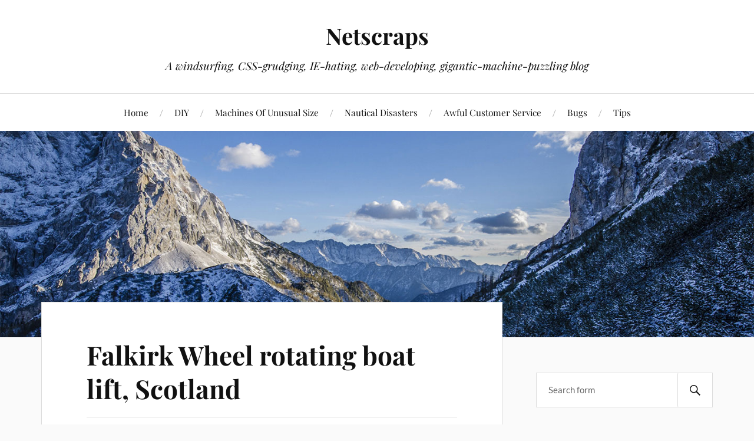

--- FILE ---
content_type: text/html; charset=UTF-8
request_url: https://blog.netscraps.com/machines-of-unusual-size/falkirk-wheel-rotating-boat-lift-scotland.html
body_size: 8820
content:
<!DOCTYPE html>

<html class="no-js" lang="en-US">

	<head profile="http://gmpg.org/xfn/11">

		<meta http-equiv="Content-Type" content="text/html; charset=UTF-8" />
		<meta name="viewport" content="width=device-width, initial-scale=1.0, maximum-scale=1.0, user-scalable=no" >

		<title>Falkirk Wheel rotating boat lift, Scotland &#8211; Netscraps</title>
<meta name='robots' content='max-image-preview:large' />
	<style>img:is([sizes="auto" i], [sizes^="auto," i]) { contain-intrinsic-size: 3000px 1500px }</style>
	<script>document.documentElement.className = document.documentElement.className.replace("no-js","js");</script>
<link rel="alternate" type="application/rss+xml" title="Netscraps &raquo; Feed" href="https://blog.netscraps.com/feed" />
<link rel="alternate" type="application/rss+xml" title="Netscraps &raquo; Comments Feed" href="https://blog.netscraps.com/comments/feed" />
<link rel="alternate" type="application/rss+xml" title="Netscraps &raquo; Falkirk Wheel rotating boat lift, Scotland Comments Feed" href="https://blog.netscraps.com/machines-of-unusual-size/falkirk-wheel-rotating-boat-lift-scotland.html/feed" />
<script type="text/javascript">
/* <![CDATA[ */
window._wpemojiSettings = {"baseUrl":"https:\/\/s.w.org\/images\/core\/emoji\/16.0.1\/72x72\/","ext":".png","svgUrl":"https:\/\/s.w.org\/images\/core\/emoji\/16.0.1\/svg\/","svgExt":".svg","source":{"concatemoji":"https:\/\/blog.netscraps.com\/wp-includes\/js\/wp-emoji-release.min.js?ver=6.8.3"}};
/*! This file is auto-generated */
!function(s,n){var o,i,e;function c(e){try{var t={supportTests:e,timestamp:(new Date).valueOf()};sessionStorage.setItem(o,JSON.stringify(t))}catch(e){}}function p(e,t,n){e.clearRect(0,0,e.canvas.width,e.canvas.height),e.fillText(t,0,0);var t=new Uint32Array(e.getImageData(0,0,e.canvas.width,e.canvas.height).data),a=(e.clearRect(0,0,e.canvas.width,e.canvas.height),e.fillText(n,0,0),new Uint32Array(e.getImageData(0,0,e.canvas.width,e.canvas.height).data));return t.every(function(e,t){return e===a[t]})}function u(e,t){e.clearRect(0,0,e.canvas.width,e.canvas.height),e.fillText(t,0,0);for(var n=e.getImageData(16,16,1,1),a=0;a<n.data.length;a++)if(0!==n.data[a])return!1;return!0}function f(e,t,n,a){switch(t){case"flag":return n(e,"\ud83c\udff3\ufe0f\u200d\u26a7\ufe0f","\ud83c\udff3\ufe0f\u200b\u26a7\ufe0f")?!1:!n(e,"\ud83c\udde8\ud83c\uddf6","\ud83c\udde8\u200b\ud83c\uddf6")&&!n(e,"\ud83c\udff4\udb40\udc67\udb40\udc62\udb40\udc65\udb40\udc6e\udb40\udc67\udb40\udc7f","\ud83c\udff4\u200b\udb40\udc67\u200b\udb40\udc62\u200b\udb40\udc65\u200b\udb40\udc6e\u200b\udb40\udc67\u200b\udb40\udc7f");case"emoji":return!a(e,"\ud83e\udedf")}return!1}function g(e,t,n,a){var r="undefined"!=typeof WorkerGlobalScope&&self instanceof WorkerGlobalScope?new OffscreenCanvas(300,150):s.createElement("canvas"),o=r.getContext("2d",{willReadFrequently:!0}),i=(o.textBaseline="top",o.font="600 32px Arial",{});return e.forEach(function(e){i[e]=t(o,e,n,a)}),i}function t(e){var t=s.createElement("script");t.src=e,t.defer=!0,s.head.appendChild(t)}"undefined"!=typeof Promise&&(o="wpEmojiSettingsSupports",i=["flag","emoji"],n.supports={everything:!0,everythingExceptFlag:!0},e=new Promise(function(e){s.addEventListener("DOMContentLoaded",e,{once:!0})}),new Promise(function(t){var n=function(){try{var e=JSON.parse(sessionStorage.getItem(o));if("object"==typeof e&&"number"==typeof e.timestamp&&(new Date).valueOf()<e.timestamp+604800&&"object"==typeof e.supportTests)return e.supportTests}catch(e){}return null}();if(!n){if("undefined"!=typeof Worker&&"undefined"!=typeof OffscreenCanvas&&"undefined"!=typeof URL&&URL.createObjectURL&&"undefined"!=typeof Blob)try{var e="postMessage("+g.toString()+"("+[JSON.stringify(i),f.toString(),p.toString(),u.toString()].join(",")+"));",a=new Blob([e],{type:"text/javascript"}),r=new Worker(URL.createObjectURL(a),{name:"wpTestEmojiSupports"});return void(r.onmessage=function(e){c(n=e.data),r.terminate(),t(n)})}catch(e){}c(n=g(i,f,p,u))}t(n)}).then(function(e){for(var t in e)n.supports[t]=e[t],n.supports.everything=n.supports.everything&&n.supports[t],"flag"!==t&&(n.supports.everythingExceptFlag=n.supports.everythingExceptFlag&&n.supports[t]);n.supports.everythingExceptFlag=n.supports.everythingExceptFlag&&!n.supports.flag,n.DOMReady=!1,n.readyCallback=function(){n.DOMReady=!0}}).then(function(){return e}).then(function(){var e;n.supports.everything||(n.readyCallback(),(e=n.source||{}).concatemoji?t(e.concatemoji):e.wpemoji&&e.twemoji&&(t(e.twemoji),t(e.wpemoji)))}))}((window,document),window._wpemojiSettings);
/* ]]> */
</script>
<style id='wp-emoji-styles-inline-css' type='text/css'>

	img.wp-smiley, img.emoji {
		display: inline !important;
		border: none !important;
		box-shadow: none !important;
		height: 1em !important;
		width: 1em !important;
		margin: 0 0.07em !important;
		vertical-align: -0.1em !important;
		background: none !important;
		padding: 0 !important;
	}
</style>
<link rel='stylesheet' id='wp-block-library-css' href='https://blog.netscraps.com/wp-includes/css/dist/block-library/style.min.css?ver=6.8.3' type='text/css' media='all' />
<style id='classic-theme-styles-inline-css' type='text/css'>
/*! This file is auto-generated */
.wp-block-button__link{color:#fff;background-color:#32373c;border-radius:9999px;box-shadow:none;text-decoration:none;padding:calc(.667em + 2px) calc(1.333em + 2px);font-size:1.125em}.wp-block-file__button{background:#32373c;color:#fff;text-decoration:none}
</style>
<style id='global-styles-inline-css' type='text/css'>
:root{--wp--preset--aspect-ratio--square: 1;--wp--preset--aspect-ratio--4-3: 4/3;--wp--preset--aspect-ratio--3-4: 3/4;--wp--preset--aspect-ratio--3-2: 3/2;--wp--preset--aspect-ratio--2-3: 2/3;--wp--preset--aspect-ratio--16-9: 16/9;--wp--preset--aspect-ratio--9-16: 9/16;--wp--preset--color--black: #111;--wp--preset--color--cyan-bluish-gray: #abb8c3;--wp--preset--color--white: #fff;--wp--preset--color--pale-pink: #f78da7;--wp--preset--color--vivid-red: #cf2e2e;--wp--preset--color--luminous-vivid-orange: #ff6900;--wp--preset--color--luminous-vivid-amber: #fcb900;--wp--preset--color--light-green-cyan: #7bdcb5;--wp--preset--color--vivid-green-cyan: #00d084;--wp--preset--color--pale-cyan-blue: #8ed1fc;--wp--preset--color--vivid-cyan-blue: #0693e3;--wp--preset--color--vivid-purple: #9b51e0;--wp--preset--color--accent: #CA2017;--wp--preset--color--dark-gray: #333;--wp--preset--color--medium-gray: #555;--wp--preset--color--light-gray: #777;--wp--preset--gradient--vivid-cyan-blue-to-vivid-purple: linear-gradient(135deg,rgba(6,147,227,1) 0%,rgb(155,81,224) 100%);--wp--preset--gradient--light-green-cyan-to-vivid-green-cyan: linear-gradient(135deg,rgb(122,220,180) 0%,rgb(0,208,130) 100%);--wp--preset--gradient--luminous-vivid-amber-to-luminous-vivid-orange: linear-gradient(135deg,rgba(252,185,0,1) 0%,rgba(255,105,0,1) 100%);--wp--preset--gradient--luminous-vivid-orange-to-vivid-red: linear-gradient(135deg,rgba(255,105,0,1) 0%,rgb(207,46,46) 100%);--wp--preset--gradient--very-light-gray-to-cyan-bluish-gray: linear-gradient(135deg,rgb(238,238,238) 0%,rgb(169,184,195) 100%);--wp--preset--gradient--cool-to-warm-spectrum: linear-gradient(135deg,rgb(74,234,220) 0%,rgb(151,120,209) 20%,rgb(207,42,186) 40%,rgb(238,44,130) 60%,rgb(251,105,98) 80%,rgb(254,248,76) 100%);--wp--preset--gradient--blush-light-purple: linear-gradient(135deg,rgb(255,206,236) 0%,rgb(152,150,240) 100%);--wp--preset--gradient--blush-bordeaux: linear-gradient(135deg,rgb(254,205,165) 0%,rgb(254,45,45) 50%,rgb(107,0,62) 100%);--wp--preset--gradient--luminous-dusk: linear-gradient(135deg,rgb(255,203,112) 0%,rgb(199,81,192) 50%,rgb(65,88,208) 100%);--wp--preset--gradient--pale-ocean: linear-gradient(135deg,rgb(255,245,203) 0%,rgb(182,227,212) 50%,rgb(51,167,181) 100%);--wp--preset--gradient--electric-grass: linear-gradient(135deg,rgb(202,248,128) 0%,rgb(113,206,126) 100%);--wp--preset--gradient--midnight: linear-gradient(135deg,rgb(2,3,129) 0%,rgb(40,116,252) 100%);--wp--preset--font-size--small: 16px;--wp--preset--font-size--medium: 20px;--wp--preset--font-size--large: 24px;--wp--preset--font-size--x-large: 42px;--wp--preset--font-size--normal: 18px;--wp--preset--font-size--larger: 27px;--wp--preset--spacing--20: 0.44rem;--wp--preset--spacing--30: 0.67rem;--wp--preset--spacing--40: 1rem;--wp--preset--spacing--50: 1.5rem;--wp--preset--spacing--60: 2.25rem;--wp--preset--spacing--70: 3.38rem;--wp--preset--spacing--80: 5.06rem;--wp--preset--shadow--natural: 6px 6px 9px rgba(0, 0, 0, 0.2);--wp--preset--shadow--deep: 12px 12px 50px rgba(0, 0, 0, 0.4);--wp--preset--shadow--sharp: 6px 6px 0px rgba(0, 0, 0, 0.2);--wp--preset--shadow--outlined: 6px 6px 0px -3px rgba(255, 255, 255, 1), 6px 6px rgba(0, 0, 0, 1);--wp--preset--shadow--crisp: 6px 6px 0px rgba(0, 0, 0, 1);}:where(.is-layout-flex){gap: 0.5em;}:where(.is-layout-grid){gap: 0.5em;}body .is-layout-flex{display: flex;}.is-layout-flex{flex-wrap: wrap;align-items: center;}.is-layout-flex > :is(*, div){margin: 0;}body .is-layout-grid{display: grid;}.is-layout-grid > :is(*, div){margin: 0;}:where(.wp-block-columns.is-layout-flex){gap: 2em;}:where(.wp-block-columns.is-layout-grid){gap: 2em;}:where(.wp-block-post-template.is-layout-flex){gap: 1.25em;}:where(.wp-block-post-template.is-layout-grid){gap: 1.25em;}.has-black-color{color: var(--wp--preset--color--black) !important;}.has-cyan-bluish-gray-color{color: var(--wp--preset--color--cyan-bluish-gray) !important;}.has-white-color{color: var(--wp--preset--color--white) !important;}.has-pale-pink-color{color: var(--wp--preset--color--pale-pink) !important;}.has-vivid-red-color{color: var(--wp--preset--color--vivid-red) !important;}.has-luminous-vivid-orange-color{color: var(--wp--preset--color--luminous-vivid-orange) !important;}.has-luminous-vivid-amber-color{color: var(--wp--preset--color--luminous-vivid-amber) !important;}.has-light-green-cyan-color{color: var(--wp--preset--color--light-green-cyan) !important;}.has-vivid-green-cyan-color{color: var(--wp--preset--color--vivid-green-cyan) !important;}.has-pale-cyan-blue-color{color: var(--wp--preset--color--pale-cyan-blue) !important;}.has-vivid-cyan-blue-color{color: var(--wp--preset--color--vivid-cyan-blue) !important;}.has-vivid-purple-color{color: var(--wp--preset--color--vivid-purple) !important;}.has-black-background-color{background-color: var(--wp--preset--color--black) !important;}.has-cyan-bluish-gray-background-color{background-color: var(--wp--preset--color--cyan-bluish-gray) !important;}.has-white-background-color{background-color: var(--wp--preset--color--white) !important;}.has-pale-pink-background-color{background-color: var(--wp--preset--color--pale-pink) !important;}.has-vivid-red-background-color{background-color: var(--wp--preset--color--vivid-red) !important;}.has-luminous-vivid-orange-background-color{background-color: var(--wp--preset--color--luminous-vivid-orange) !important;}.has-luminous-vivid-amber-background-color{background-color: var(--wp--preset--color--luminous-vivid-amber) !important;}.has-light-green-cyan-background-color{background-color: var(--wp--preset--color--light-green-cyan) !important;}.has-vivid-green-cyan-background-color{background-color: var(--wp--preset--color--vivid-green-cyan) !important;}.has-pale-cyan-blue-background-color{background-color: var(--wp--preset--color--pale-cyan-blue) !important;}.has-vivid-cyan-blue-background-color{background-color: var(--wp--preset--color--vivid-cyan-blue) !important;}.has-vivid-purple-background-color{background-color: var(--wp--preset--color--vivid-purple) !important;}.has-black-border-color{border-color: var(--wp--preset--color--black) !important;}.has-cyan-bluish-gray-border-color{border-color: var(--wp--preset--color--cyan-bluish-gray) !important;}.has-white-border-color{border-color: var(--wp--preset--color--white) !important;}.has-pale-pink-border-color{border-color: var(--wp--preset--color--pale-pink) !important;}.has-vivid-red-border-color{border-color: var(--wp--preset--color--vivid-red) !important;}.has-luminous-vivid-orange-border-color{border-color: var(--wp--preset--color--luminous-vivid-orange) !important;}.has-luminous-vivid-amber-border-color{border-color: var(--wp--preset--color--luminous-vivid-amber) !important;}.has-light-green-cyan-border-color{border-color: var(--wp--preset--color--light-green-cyan) !important;}.has-vivid-green-cyan-border-color{border-color: var(--wp--preset--color--vivid-green-cyan) !important;}.has-pale-cyan-blue-border-color{border-color: var(--wp--preset--color--pale-cyan-blue) !important;}.has-vivid-cyan-blue-border-color{border-color: var(--wp--preset--color--vivid-cyan-blue) !important;}.has-vivid-purple-border-color{border-color: var(--wp--preset--color--vivid-purple) !important;}.has-vivid-cyan-blue-to-vivid-purple-gradient-background{background: var(--wp--preset--gradient--vivid-cyan-blue-to-vivid-purple) !important;}.has-light-green-cyan-to-vivid-green-cyan-gradient-background{background: var(--wp--preset--gradient--light-green-cyan-to-vivid-green-cyan) !important;}.has-luminous-vivid-amber-to-luminous-vivid-orange-gradient-background{background: var(--wp--preset--gradient--luminous-vivid-amber-to-luminous-vivid-orange) !important;}.has-luminous-vivid-orange-to-vivid-red-gradient-background{background: var(--wp--preset--gradient--luminous-vivid-orange-to-vivid-red) !important;}.has-very-light-gray-to-cyan-bluish-gray-gradient-background{background: var(--wp--preset--gradient--very-light-gray-to-cyan-bluish-gray) !important;}.has-cool-to-warm-spectrum-gradient-background{background: var(--wp--preset--gradient--cool-to-warm-spectrum) !important;}.has-blush-light-purple-gradient-background{background: var(--wp--preset--gradient--blush-light-purple) !important;}.has-blush-bordeaux-gradient-background{background: var(--wp--preset--gradient--blush-bordeaux) !important;}.has-luminous-dusk-gradient-background{background: var(--wp--preset--gradient--luminous-dusk) !important;}.has-pale-ocean-gradient-background{background: var(--wp--preset--gradient--pale-ocean) !important;}.has-electric-grass-gradient-background{background: var(--wp--preset--gradient--electric-grass) !important;}.has-midnight-gradient-background{background: var(--wp--preset--gradient--midnight) !important;}.has-small-font-size{font-size: var(--wp--preset--font-size--small) !important;}.has-medium-font-size{font-size: var(--wp--preset--font-size--medium) !important;}.has-large-font-size{font-size: var(--wp--preset--font-size--large) !important;}.has-x-large-font-size{font-size: var(--wp--preset--font-size--x-large) !important;}
:where(.wp-block-post-template.is-layout-flex){gap: 1.25em;}:where(.wp-block-post-template.is-layout-grid){gap: 1.25em;}
:where(.wp-block-columns.is-layout-flex){gap: 2em;}:where(.wp-block-columns.is-layout-grid){gap: 2em;}
:root :where(.wp-block-pullquote){font-size: 1.5em;line-height: 1.6;}
</style>
<link rel='stylesheet' id='lovecraft_googlefonts-css' href='https://blog.netscraps.com/wp-content/themes/lovecraft/assets/css/fonts.css?ver=6.8.3' type='text/css' media='all' />
<link rel='stylesheet' id='lovecraft_genericons-css' href='https://blog.netscraps.com/wp-content/themes/lovecraft/assets/css/genericons.min.css?ver=6.8.3' type='text/css' media='all' />
<link rel='stylesheet' id='lovecraft_style-css' href='https://blog.netscraps.com/wp-content/themes/lovecraft/style.css?ver=2.1.1' type='text/css' media='all' />
<script type="text/javascript" src="https://blog.netscraps.com/wp-includes/js/jquery/jquery.min.js?ver=3.7.1" id="jquery-core-js"></script>
<script type="text/javascript" src="https://blog.netscraps.com/wp-includes/js/jquery/jquery-migrate.min.js?ver=3.4.1" id="jquery-migrate-js"></script>
<script type="text/javascript" src="https://blog.netscraps.com/wp-content/themes/lovecraft/assets/js/doubletaptogo.min.js?ver=1" id="lovecraft_doubletap-js"></script>
<link rel="https://api.w.org/" href="https://blog.netscraps.com/wp-json/" /><link rel="alternate" title="JSON" type="application/json" href="https://blog.netscraps.com/wp-json/wp/v2/posts/16" /><link rel="EditURI" type="application/rsd+xml" title="RSD" href="https://blog.netscraps.com/xmlrpc.php?rsd" />
<meta name="generator" content="WordPress 6.8.3" />
<link rel="canonical" href="https://blog.netscraps.com/machines-of-unusual-size/falkirk-wheel-rotating-boat-lift-scotland.html" />
<link rel='shortlink' href='https://blog.netscraps.com/?p=16' />
<link rel="alternate" title="oEmbed (JSON)" type="application/json+oembed" href="https://blog.netscraps.com/wp-json/oembed/1.0/embed?url=https%3A%2F%2Fblog.netscraps.com%2Fmachines-of-unusual-size%2Ffalkirk-wheel-rotating-boat-lift-scotland.html" />
<link rel="alternate" title="oEmbed (XML)" type="text/xml+oembed" href="https://blog.netscraps.com/wp-json/oembed/1.0/embed?url=https%3A%2F%2Fblog.netscraps.com%2Fmachines-of-unusual-size%2Ffalkirk-wheel-rotating-boat-lift-scotland.html&#038;format=xml" />

	</head>

	<body class="wp-singular post-template-default single single-post postid-16 single-format-standard wp-theme-lovecraft wp-child-theme-lovecraft-child">

		
		<a class="skip-link button" href="#site-content">Skip to the content</a>

		<header class="header-wrapper">

			<div class="header section bg-white small-padding">

				<div class="section-inner group">

					
						<div class="blog-title">
							<a href="https://blog.netscraps.com" rel="home">Netscraps</a>
						</div>
					
													<h4 class="blog-tagline">A windsurfing, CSS-grudging, IE-hating, web-developing, gigantic-machine-puzzling blog</h4>
											
					
				</div><!-- .section-inner -->

			</div><!-- .header -->

			<div class="toggles group">

				<button type="button" class="nav-toggle toggle">
					<div class="bar"></div>
					<div class="bar"></div>
					<div class="bar"></div>
					<span class="screen-reader-text">Toggle the mobile menu</span>
				</button>

				<button type="button" class="search-toggle toggle">
					<div class="genericon genericon-search"></div>
					<span class="screen-reader-text">Toggle the search field</span>
				</button>

			</div><!-- .toggles -->

		</header><!-- .header-wrapper -->

		<div class="navigation bg-white no-padding">

			<div class="section-inner group">

				<ul class="mobile-menu">

					<li id="menu-item-818" class="menu-item menu-item-type-custom menu-item-object-custom menu-item-home menu-item-818"><a href="http://blog.netscraps.com">Home</a></li>
<li id="menu-item-815" class="menu-item menu-item-type-taxonomy menu-item-object-category menu-item-815"><a href="https://blog.netscraps.com/category/diy">DIY</a></li>
<li id="menu-item-816" class="menu-item menu-item-type-taxonomy menu-item-object-category current-post-ancestor current-menu-parent current-post-parent menu-item-816"><a href="https://blog.netscraps.com/category/machines-of-unusual-size">Machines Of Unusual Size</a></li>
<li id="menu-item-817" class="menu-item menu-item-type-taxonomy menu-item-object-category menu-item-817"><a href="https://blog.netscraps.com/category/nautical-disasters">Nautical Disasters</a></li>
<li id="menu-item-819" class="menu-item menu-item-type-taxonomy menu-item-object-category menu-item-819"><a href="https://blog.netscraps.com/category/awful-customer-service">Awful Customer Service</a></li>
<li id="menu-item-820" class="menu-item menu-item-type-taxonomy menu-item-object-category menu-item-820"><a href="https://blog.netscraps.com/category/bugs">Bugs</a></li>
<li id="menu-item-821" class="menu-item menu-item-type-taxonomy menu-item-object-category menu-item-821"><a href="https://blog.netscraps.com/category/tips">Tips</a></li>

				</ul>

				<div class="mobile-search">
					
<form method="get" class="search-form" id="search-form-6978d816df7f1" action="https://blog.netscraps.com/">
	<input type="search" class="search-field" placeholder="Search form" name="s" id="s-6978d816df7f3" />
	<button type="submit" class="search-button"><div class="genericon genericon-search"></div><span class="screen-reader-text">Search</span></button>
</form>
				</div><!-- .mobile-search -->

				<ul class="main-menu">

					<li class="menu-item menu-item-type-custom menu-item-object-custom menu-item-home menu-item-818"><a href="http://blog.netscraps.com">Home</a></li>
<li class="menu-item menu-item-type-taxonomy menu-item-object-category menu-item-815"><a href="https://blog.netscraps.com/category/diy">DIY</a></li>
<li class="menu-item menu-item-type-taxonomy menu-item-object-category current-post-ancestor current-menu-parent current-post-parent menu-item-816"><a href="https://blog.netscraps.com/category/machines-of-unusual-size">Machines Of Unusual Size</a></li>
<li class="menu-item menu-item-type-taxonomy menu-item-object-category menu-item-817"><a href="https://blog.netscraps.com/category/nautical-disasters">Nautical Disasters</a></li>
<li class="menu-item menu-item-type-taxonomy menu-item-object-category menu-item-819"><a href="https://blog.netscraps.com/category/awful-customer-service">Awful Customer Service</a></li>
<li class="menu-item menu-item-type-taxonomy menu-item-object-category menu-item-820"><a href="https://blog.netscraps.com/category/bugs">Bugs</a></li>
<li class="menu-item menu-item-type-taxonomy menu-item-object-category menu-item-821"><a href="https://blog.netscraps.com/category/tips">Tips</a></li>

				</ul><!-- .main-menu -->

			</div><!-- .section-inner -->

		</div><!-- .navigation -->

		
			<figure class="header-image bg-image" style="background-image: url( https://blog.netscraps.com/wp-content/themes/lovecraft/assets/images/header.jpg );">
				<img src="https://blog.netscraps.com/wp-content/themes/lovecraft/assets/images/header.jpg" />
			</figure>

		
		<main id="site-content">
<div class="wrapper section">

	<div class="section-inner group">

		<div class="content">

			
					<article id="post-16" class="post single post-16 type-post status-publish format-standard hentry category-machines-of-unusual-size category-wikipedia category-world">

						<div class="post-inner">

							<div class="post-header">

								<h1 class="post-title"><a href="https://blog.netscraps.com/machines-of-unusual-size/falkirk-wheel-rotating-boat-lift-scotland.html">Falkirk Wheel rotating boat lift, Scotland</a></h1>

										
		<div class="post-meta">

			<p class="post-author"><span>By </span><a href="https://blog.netscraps.com/author/wick" title="Posts by Wick" rel="author">Wick</a></p>

			<p class="post-date"><span>On </span><a href="https://blog.netscraps.com/machines-of-unusual-size/falkirk-wheel-rotating-boat-lift-scotland.html">October 27, 2006</a></p>

							<p class="post-categories"><span>In </span><a href="https://blog.netscraps.com/category/machines-of-unusual-size" rel="category tag">Machines Of Unusual Size</a>, <a href="https://blog.netscraps.com/category/wikipedia" rel="category tag">wikipedia</a>, <a href="https://blog.netscraps.com/category/world" rel="category tag">world</a></p>
			
			
		</div><!-- .post-meta -->

		
							</div><!-- .post-header -->

							
								<div class="post-content entry-content">

									<p><a href="http://en.wikipedia.org/wiki/Image:FalkirkWheelSide_2004_SeanMcClean.jpg"><img decoding="async" id="image15" src="http://blog.netscraps.com/wp-content/uploads/2006/10/800px-falkirkwheelside_2004_seanmcclean.jpg" alt="Falkirk Wheel, Scotland" align="left" /></a>Putting ordinary canal locks everywhere to shame, the Falkirk Wheel is a rotating boat lift in Falkirk, Scotland, &amp; is a rather facinating example of Archimedes&#8217; principle. More large-scale public works projects should be constructed with as much artistic vision as the Falkirk Wheel.</p>
<p><em>&#8220;&#8230;Despite its enormous mass, it rotates through 180° in less than four minutes while using very little power. It takes just 22.5 kilowatts (kW) to power the electric motors, which consume just 1.5 kilowatt-hours (kWh) of energy in four minutes, roughly the same as boiling eight kettles of water. The wheel is the only rotating boat lift of its kind in the world, and is regarded as an engineering landmark for Scotland.&#8221;</em></p>
<p>The Falkirk Wheel is constructed in the shape of a Celtic-inspired double-headed axe, &amp; uses a <a href="http://en.wikipedia.org/wiki/Planetary_gear">planetary gear</a> system to keep the 80,000 gallon caissons level.</p>
<p><strong><a title="Falkirk rotating boat lift, Scotland" href="http://en.wikipedia.org/wiki/Falkirk_Wheel">Wikipedia: Falkirk Wheel »</a></strong></p>
<p><strong><a title="Strépy-Thieu boat lift, Belgium" href="http://en.wikipedia.org/wiki/Str%C3%A9py-Thieu_boat_lift">Strépy-Thieu boat lift »</a></strong> .. another neat boat lift in Belgium, the tallest in the world.</p>

								</div><!-- .post-content -->

								
						</div><!-- .post-inner -->

						
								<div class="post-navigation">
									<div class="post-navigation-inner group">

																					<div class="post-nav-prev">
												<p>Previous</p>
												<h4><a href="https://blog.netscraps.com/politics/true-christian-fundamentalists.html">True Christian fundamentalists</a></h4>
											</div>
																				
																					<div class="post-nav-next">
												<p>Next</p>
												<h4><a href="https://blog.netscraps.com/machines-of-unusual-size/wreck-of-the-selendang-ayu-alaska.html">Wreck of the Selendang Ayu, Alaska</a></h4>
											</div>
										
									</div><!-- .post-navigation-inner -->
								</div><!-- .post-navigation -->

								
	<div class="comments-container">

		<div class="comments-inner">

			<a name="comments"></a>

			<div class="comments-title-container group">

				<h2 class="comments-title">

					1 Comment
				</h2>

									<p class="comments-title-link"><a href="#respond">Add Comment &rarr;</a></p>
				
			</div><!-- .comments-title-container -->

			<div class="comments">

				<ol class="commentlist">
					
			<li class="comment even thread-even depth-1" id="li-comment-2150">

				<div id="comment-2150" class="comment">

					<img alt='' src='https://secure.gravatar.com/avatar/82969c3f2de112f04a99acb15dc14a9bb6e1e7e4e457d3fcf6957dd49f721ec1?s=160&#038;d=mm&#038;r=r' srcset='https://secure.gravatar.com/avatar/82969c3f2de112f04a99acb15dc14a9bb6e1e7e4e457d3fcf6957dd49f721ec1?s=320&#038;d=mm&#038;r=r 2x' class='avatar avatar-160 photo' height='160' width='160' decoding='async'/>
					<div class="comment-inner">

						<div class="comment-header">
							<h4><a href="http://www.hairdressersfalkirk.co.uk/" class="url" rel="ugc external nofollow">Falkirk Hair Salon</a></h4>
						</div><!-- .comment-header -->

						<div class="comment-content post-content">
							<p>We love the wheel and our kids love the playpark next to it too!</p>
						</div><!-- .comment-content -->

						<div class="comment-meta">

							<div>
								<div class="genericon genericon-day"></div><a class="comment-date-link" href="https://blog.netscraps.com/machines-of-unusual-size/falkirk-wheel-rotating-boat-lift-scotland.html#comment-2150">May 3, 2011</a>
							</div>

							
							<div><div class="genericon genericon-reply"></div><a rel="nofollow" class="comment-reply-link" href="https://blog.netscraps.com/machines-of-unusual-size/falkirk-wheel-rotating-boat-lift-scotland.html?replytocom=2150#respond" data-commentid="2150" data-postid="16" data-belowelement="comment-2150" data-respondelement="respond" data-replyto="Reply to Falkirk Hair Salon" aria-label="Reply to Falkirk Hair Salon">Reply</a></div>
						</div><!-- .comment-meta -->

					</div><!-- .comment-inner -->

				</div><!-- .comment-## -->

			</li><!-- #comment-## -->
				</ol>

				
				
			</div><!-- .comments -->

		</div><!-- .comments-inner -->

	</div><!-- .comments-container -->

	<div class="respond-container">	<div id="respond" class="comment-respond">
		<h3 id="reply-title" class="comment-reply-title">Leave a Reply <small><a rel="nofollow" id="cancel-comment-reply-link" href="/machines-of-unusual-size/falkirk-wheel-rotating-boat-lift-scotland.html#respond" style="display:none;">Cancel reply</a></small></h3><form action="https://blog.netscraps.com/wp-comments-post.php" method="post" id="commentform" class="comment-form"><p class="comment-notes"><span id="email-notes">Your email address will not be published.</span> <span class="required-field-message">Required fields are marked <span class="required">*</span></span></p><p class="comment-form-comment"><label for="comment">Comment <span class="required">*</span></label> <textarea id="comment" name="comment" cols="45" rows="8" maxlength="65525" required="required"></textarea></p><p class="comment-form-author"><label for="author">Name <span class="required">*</span></label> <input id="author" name="author" type="text" value="" size="30" maxlength="245" autocomplete="name" required="required" /></p>
<p class="comment-form-email"><label for="email">Email <span class="required">*</span></label> <input id="email" name="email" type="text" value="" size="30" maxlength="100" aria-describedby="email-notes" autocomplete="email" required="required" /></p>
<p class="comment-form-url"><label for="url">Website</label> <input id="url" name="url" type="text" value="" size="30" maxlength="200" autocomplete="url" /></p>
<p class="form-submit"><input name="submit" type="submit" id="submit" class="submit" value="Post Comment" /> <input type='hidden' name='comment_post_ID' value='16' id='comment_post_ID' />
<input type='hidden' name='comment_parent' id='comment_parent' value='0' />
</p><p style="display: none;"><input type="hidden" id="akismet_comment_nonce" name="akismet_comment_nonce" value="f00f8f436f" /></p><p style="display: none !important;" class="akismet-fields-container" data-prefix="ak_"><label>&#916;<textarea name="ak_hp_textarea" cols="45" rows="8" maxlength="100"></textarea></label><input type="hidden" id="ak_js_1" name="ak_js" value="67"/><script>document.getElementById( "ak_js_1" ).setAttribute( "value", ( new Date() ).getTime() );</script></p></form>	</div><!-- #respond -->
	</div><!-- .respond-container -->
					</article><!-- .post -->

					
		</div><!-- .content -->

					<aside class="sidebar">

	<div id="search-2" class="widget widget_search"><div class="widget-content">
<form method="get" class="search-form" id="search-form-6978d816e2e70" action="https://blog.netscraps.com/">
	<input type="search" class="search-field" placeholder="Search form" name="s" id="s-6978d816e2e71" />
	<button type="submit" class="search-button"><div class="genericon genericon-search"></div><span class="screen-reader-text">Search</span></button>
</form>
</div></div><div id="archives-2" class="widget widget_archive"><div class="widget-content"><h3 class="widget-title">Archives</h3>
			<ul>
					<li><a href='https://blog.netscraps.com/2018/12'>December 2018</a></li>
	<li><a href='https://blog.netscraps.com/2018/04'>April 2018</a></li>
	<li><a href='https://blog.netscraps.com/2018/01'>January 2018</a></li>
	<li><a href='https://blog.netscraps.com/2017/04'>April 2017</a></li>
	<li><a href='https://blog.netscraps.com/2016/08'>August 2016</a></li>
	<li><a href='https://blog.netscraps.com/2016/04'>April 2016</a></li>
	<li><a href='https://blog.netscraps.com/2016/03'>March 2016</a></li>
	<li><a href='https://blog.netscraps.com/2015/09'>September 2015</a></li>
	<li><a href='https://blog.netscraps.com/2015/03'>March 2015</a></li>
	<li><a href='https://blog.netscraps.com/2014/04'>April 2014</a></li>
	<li><a href='https://blog.netscraps.com/2014/01'>January 2014</a></li>
	<li><a href='https://blog.netscraps.com/2013/12'>December 2013</a></li>
	<li><a href='https://blog.netscraps.com/2013/09'>September 2013</a></li>
	<li><a href='https://blog.netscraps.com/2013/07'>July 2013</a></li>
	<li><a href='https://blog.netscraps.com/2013/05'>May 2013</a></li>
	<li><a href='https://blog.netscraps.com/2013/01'>January 2013</a></li>
	<li><a href='https://blog.netscraps.com/2012/12'>December 2012</a></li>
	<li><a href='https://blog.netscraps.com/2012/04'>April 2012</a></li>
	<li><a href='https://blog.netscraps.com/2012/01'>January 2012</a></li>
	<li><a href='https://blog.netscraps.com/2011/12'>December 2011</a></li>
	<li><a href='https://blog.netscraps.com/2011/10'>October 2011</a></li>
	<li><a href='https://blog.netscraps.com/2011/02'>February 2011</a></li>
	<li><a href='https://blog.netscraps.com/2011/01'>January 2011</a></li>
	<li><a href='https://blog.netscraps.com/2010/11'>November 2010</a></li>
	<li><a href='https://blog.netscraps.com/2010/10'>October 2010</a></li>
	<li><a href='https://blog.netscraps.com/2010/08'>August 2010</a></li>
	<li><a href='https://blog.netscraps.com/2010/07'>July 2010</a></li>
	<li><a href='https://blog.netscraps.com/2010/04'>April 2010</a></li>
	<li><a href='https://blog.netscraps.com/2010/01'>January 2010</a></li>
	<li><a href='https://blog.netscraps.com/2009/07'>July 2009</a></li>
	<li><a href='https://blog.netscraps.com/2009/05'>May 2009</a></li>
	<li><a href='https://blog.netscraps.com/2007/01'>January 2007</a></li>
	<li><a href='https://blog.netscraps.com/2006/10'>October 2006</a></li>
			</ul>

			</div></div><div id="categories-2" class="widget widget_categories"><div class="widget-content"><h3 class="widget-title">Categories</h3>
			<ul>
					<li class="cat-item cat-item-34"><a href="https://blog.netscraps.com/category/abuse">abuse</a>
</li>
	<li class="cat-item cat-item-3"><a href="https://blog.netscraps.com/category/awful-customer-service">awful customer service</a>
</li>
	<li class="cat-item cat-item-36"><a href="https://blog.netscraps.com/category/awful-usability">awful usability</a>
</li>
	<li class="cat-item cat-item-4"><a href="https://blog.netscraps.com/category/bugs">bugs</a>
</li>
	<li class="cat-item cat-item-48"><a href="https://blog.netscraps.com/category/diy">DIY</a>
</li>
	<li class="cat-item cat-item-5"><a href="https://blog.netscraps.com/category/graphics">graphics</a>
</li>
	<li class="cat-item cat-item-22"><a href="https://blog.netscraps.com/category/hewlett-packard">hewlett-packard</a>
</li>
	<li class="cat-item cat-item-6"><a href="https://blog.netscraps.com/category/humor">humor</a>
</li>
	<li class="cat-item cat-item-7"><a href="https://blog.netscraps.com/category/internet-explorer">internet explorer</a>
</li>
	<li class="cat-item cat-item-23"><a href="https://blog.netscraps.com/category/laptop">laptop</a>
</li>
	<li class="cat-item cat-item-8"><a href="https://blog.netscraps.com/category/machines-of-unusual-size">Machines Of Unusual Size</a>
</li>
	<li class="cat-item cat-item-33"><a href="https://blog.netscraps.com/category/mediatemple">MediaTemple</a>
</li>
	<li class="cat-item cat-item-32"><a href="https://blog.netscraps.com/category/mysql">mysql</a>
</li>
	<li class="cat-item cat-item-9"><a href="https://blog.netscraps.com/category/nautical-disasters">nautical disasters</a>
</li>
	<li class="cat-item cat-item-10"><a href="https://blog.netscraps.com/category/paint-shop-pro">paint shop pro</a>
</li>
	<li class="cat-item cat-item-11"><a href="https://blog.netscraps.com/category/perl">perl</a>
</li>
	<li class="cat-item cat-item-12"><a href="https://blog.netscraps.com/category/photos">photos</a>
</li>
	<li class="cat-item cat-item-58"><a href="https://blog.netscraps.com/category/plesk">Plesk</a>
</li>
	<li class="cat-item cat-item-13"><a href="https://blog.netscraps.com/category/politics">politics</a>
</li>
	<li class="cat-item cat-item-35"><a href="https://blog.netscraps.com/category/samsung">Samsung</a>
</li>
	<li class="cat-item cat-item-14"><a href="https://blog.netscraps.com/category/tips">tips</a>
</li>
	<li class="cat-item cat-item-37"><a href="https://blog.netscraps.com/category/tips/video">video</a>
</li>
	<li class="cat-item cat-item-15"><a href="https://blog.netscraps.com/category/wikipedia">wikipedia</a>
</li>
	<li class="cat-item cat-item-24"><a href="https://blog.netscraps.com/category/windows-7">Windows 7</a>
</li>
	<li class="cat-item cat-item-16"><a href="https://blog.netscraps.com/category/windsurfing">windsurfing</a>
</li>
	<li class="cat-item cat-item-17"><a href="https://blog.netscraps.com/category/world">world</a>
</li>
			</ul>

			</div></div><div id="meta-2" class="widget widget_meta"><div class="widget-content"><h3 class="widget-title">Meta</h3>
		<ul>
						<li><a href="https://blog.netscraps.com/wp-login.php">Log in</a></li>
			<li><a href="https://blog.netscraps.com/feed">Entries feed</a></li>
			<li><a href="https://blog.netscraps.com/comments/feed">Comments feed</a></li>

			<li><a href="https://wordpress.org/">WordPress.org</a></li>
		</ul>

		</div></div>
</aside><!-- .sidebar -->
		
	</div><!-- .section-inner -->

</div><!-- .wrapper -->

		</main><!-- #site-content -->

		
		<div class="credits section bg-dark">

			<div class="credits-inner section-inner">

				<p class="powered-by">Powered by <a href="https://www.wordpress.org">WordPress</a> <span class="sep">&amp;</span> <span class="theme-by">Theme by <a href="https://andersnoren.se">Anders Nor&eacute;n</a></span></p>

			</div><!-- .section-inner -->

		</div><!-- .credits.section -->

		<script type="speculationrules">
{"prefetch":[{"source":"document","where":{"and":[{"href_matches":"\/*"},{"not":{"href_matches":["\/wp-*.php","\/wp-admin\/*","\/wp-content\/uploads\/*","\/wp-content\/*","\/wp-content\/plugins\/*","\/wp-content\/themes\/lovecraft-child\/*","\/wp-content\/themes\/lovecraft\/*","\/*\\?(.+)"]}},{"not":{"selector_matches":"a[rel~=\"nofollow\"]"}},{"not":{"selector_matches":".no-prefetch, .no-prefetch a"}}]},"eagerness":"conservative"}]}
</script>
<script type="text/javascript" src="https://blog.netscraps.com/wp-content/themes/lovecraft/assets/js/global.js?ver=2.1.1" id="lovecraft_global-js"></script>
<script type="text/javascript" src="https://blog.netscraps.com/wp-includes/js/comment-reply.min.js?ver=6.8.3" id="comment-reply-js" async="async" data-wp-strategy="async"></script>
<script defer type="text/javascript" src="https://blog.netscraps.com/wp-content/plugins/akismet/_inc/akismet-frontend.js?ver=1715552286" id="akismet-frontend-js"></script>

	</body>
</html>
